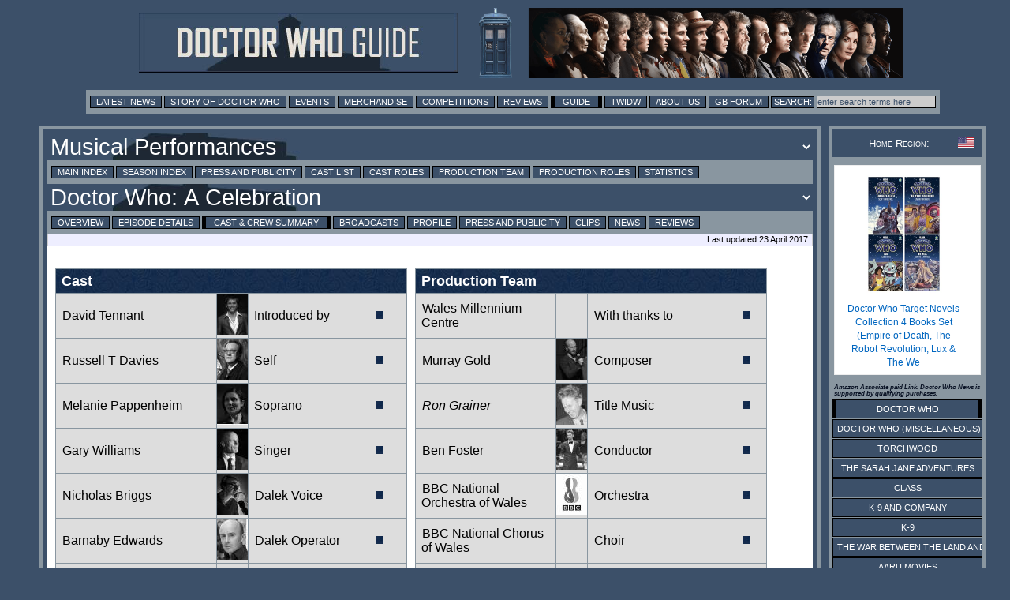

--- FILE ---
content_type: text/html; charset=UTF-8
request_url: https://guide.doctorwhonews.net/story.php?story=DoctorWhoACelebration&detail=cast
body_size: 7591
content:
<!DOCTYPE html>
<html lang="en">
<head>
	<meta charset="utf-8"  />
<title>Doctor Who Guide: Doctor Who: A Celebration - Cast and Crew</title>

              <meta name="description" content="Doctor Who News" /> 
              <meta content='newsintimeandspace.net' name='Author'/>
			<!--  <meta name="viewport" content="width=device-width, initial-scale=1"> -->
			  <link href="https://layout.doctorwhonews.net/css/layout_012025.css" rel="StyleSheet" type="text/css" media="all" />

<link href='//layout.doctorwhonews.net/images/DWN-G-Fav-Icon-16.png' rel='shortcut icon' type='image/jpeg'/> 

<meta property="og:title" content="Doctor Who Guide: Doctor Who: A Celebration - Cast and Crew" />
<meta property="og:type" content="website" />

<meta property="og:url" content="guide.doctorwhonews.net/story.php?story=DoctorWhoACelebration&detail=cast" /><meta property="og:description" content="A Guide to Doctor Who and its associated spin-offs, including Torchwood and The Sarah Jane Adventures." />
<meta property="fb:app_id" content="136403499724118" />
<meta property="fb:admins" content="699259858" />
<meta property="fb:admins" content="658357754" />
<!-- Highslide -->
<script src="https://layout.doctorwhonews.net/css/highslide/highslide-with-gallery-and-events.js" type="text/javascript" ></script>
<script charset="utf-8" src="https://layout.doctorwhonews.net/css/highslide/highslide.config.js" type="text/javascript" ></script>
<link href="https://layout.doctorwhonews.net/css/highslide/highslide.css" rel="stylesheet" type="text/css" />


<style type="text/css">
a img { border:0 }
</style>

<script type="text/javascript">
var hssourceid = null
var hstargetid = null
function makehstitle( me, targetid ) {
	hstargetid = document.getElementById(targetid)
	hssourceid = me
	return hstargetid.onclick()
}
function makehsconfig(id, thisid) {
    var nconfig = { transitions: ['expand', 'crossfade'] }
    if (!id) ourid = document.href
    else ourid = id
    nconfig.slideshowGroup = escape(ourid)  
    if (thisid && thisid==hstargetid)
    	nconfig.captionText = hssourceid.title
    return nconfig
}
</script>
<script type="text/javascript">
hs.Expander.prototype.onAfterClose = function (sender) {
	hstargetid = null
	hssourceid = null
	return true
}
</script>
<script type="text/javascript">
function show_infobox( text ) {
	document.getElementById('infobox').innerHTML = text
	document.getElementById('infoboxshell').style.display = 'block'
}
</script>
<!-- AddThis -->
<script type="text/javascript">
var addthis_config = { ui_cobrand: 'Doctor Who News', }
var addthis_share = { templates: { twitter: 'Doctor Who News: {{title}} - {{url}}', } }
</script>
<script src="//s7.addthis.com/js/250/addthis_widget.js#username=doctorwhonews" type="text/javascript"></script>

<script>
  (function(i,s,o,g,r,a,m){i['GoogleAnalyticsObject']=r;i[r]=i[r]||function(){
  (i[r].q=i[r].q||[]).push(arguments)},i[r].l=1*new Date();a=s.createElement(o),
  m=s.getElementsByTagName(o)[0];a.async=1;a.src=g;m.parentNode.insertBefore(a,m)
  })(window,document,'script','//www.google-analytics.com/analytics.js','ga');

  ga('create', 'UA-15957281-3', 'auto');
  ga('send', 'pageview');
</script>

<script type="text/javascript" src="https://layout.doctorwhonews.net/lib/videoplayer.js"></script>
<script type="text/javascript" src="https://layout.doctorwhonews.net/lib/dwndisplay.js"></script>

<script src="//platform.twitter.com/widgets.js" type="text/javascript"></script>

<script async src="https://pagead2.googlesyndication.com/pagead/js/adsbygoogle.js?client=ca-pub-2414018413253476"
     crossorigin="anonymous"></script>

<script>
  window.fbAsyncInit = function() {
    FB.init({
      appId      : 136403499724118,
      xfbml      : true,
      version    : 'v2.7'
    });
  };

  (function(d, s, id){
     var js, fjs = d.getElementsByTagName(s)[0];
     if (d.getElementById(id)) {return;}
     js = d.createElement(s); js.id = id;
     js.src = "//connect.facebook.net/en_GB/sdk.js";
     fjs.parentNode.insertBefore(js, fjs);
   }(document, 'script', 'facebook-jssdk'));
</script>
<!-- Google tag (gtag.js) -->
<script async src="https://www.googletagmanager.com/gtag/js?id=G-FW7HJ9Y75G"></script>
<script>
  window.dataLayer = window.dataLayer || [];
  function gtag(){dataLayer.push(arguments);}
  gtag('js', new Date());

  gtag('config', 'G-FW7HJ9Y75G');
</script>		  
</head>	<body>
		<div id="infoboxshell" draggable="true" style="display:none;left:30%;top:30%;text-align:left;position:fixed;border:5px double black;padding:0;z-index:500;width:400px;background-color:white"><div id="infobox" style="margin:0;border:0;padding:5px;height:380px;overflow:auto">
Here's some text
</div><div style="text-align:center;margin:0; border:4px ridge #cccccc; padding: 2px 0;height:20px;background-color:#cccccc;font-size:8pt;font-family:Arial,Sans-Serif" onclick="this.parentNode.style.display='none'">
CLOSE WINDOW
</div>
</div>		<div class="container">
<header>
<a href="/index.php"><img src="https://layout.doctorwhonews.net/logo.php?site=dwguide" alt="Doctor Who Guide" class="banner" />

<img src="https://layout.doctorwhonews.net/logo.php?site=dwguide&type=people" alt="Doctor Who Guide" class="banner" /></a></header>
<div class="Top_menu">
<div class="menu"><!-- Links section -->
<form action='//www.google.com/search' method='get'>
<a href="//www.doctorwhonews.net/" title="Latest News">Latest News</a>
<a href="//www.doctorwhonews.net/the_story_of_doctor_who/1" title="Story of Doctor Who">Story of Doctor Who</a>
<a href="//events.doctorwhonews.net/" title="Events">Events</a>
<a href="//merchandise.doctorwhonews.net" title="Merchandise">Merchandise</a>
<a href="//doctorwhonews.net/search/label/Competitions" title="Competitions">Competitions</a>
<a href="//reviews.doctorwhonews.net/" title="Reviews">Reviews</a>
<a class='selected' href="//guide.doctorwhonews.net/season.php">Guide</a>
<a href="//twidw.doctorwhonews.net/" title="This Week in Doctor Who">TWIDW</a>
<a href="//www.doctorwhonews.net/p/about-us.html" title="About Us">About Us</a>
<a href="//gallifreybase.com/" title="Gallifrey Base Forum">GB Forum</a>
<input class='searchsubmit' type='submit' value='Search:'/>
<input class='searchfield' maxlength='255' name='q' onfocus='this.value=&#39;&#39;' size='22' type='text' value='enter search terms here'/>
<input name='sitesearch' type='hidden' value='guide.doctorwhonews.net'/>
</form>
</div></div>
<div class="content-main-wrapper"><div class="content"><div class="post">
<form><input type="hidden" id="detail" value="cast" /><script>
function change_season() {
	var s = document.getElementById('season_selected')
	var d = document.getElementById('detail').value
	var t = document.getElementById('season_'+s.value)
	s.style.color = 'yellow'
	t.innerHTML += ' ... loading, please wait ...'
	if (d.length) d = '&detail=' + d
	window.location.assign('story.php?story='+s.value+d)
}
function change_story() {
	var s = document.getElementById('story_selected')
	var d = document.getElementById('detail').value
	var t = document.getElementById('story_'+s.value)
	s.style.color = 'yellow'
	t.innerHTML += ' ... loading, please wait ...'
	if (d.length) d = '&detail=' + d
	if (d.length) d = '&detail=' + d
	window.location.assign('story.php?story='+s.value+d)
}
</script>
<select title="Change Season" id="season_selected" onchange="change_season()" class="menu_title_select"><option id="season_DoctorWhoACelebration" value="DoctorWhoACelebration" selected="1">Musical Performances</option></select><div class="menu"><a href="https://guide.doctorwhonews.net/index.php?" >Main Index</a> <a href="https://guide.doctorwhonews.net/season.php?code=395" >Season Index</a> <a href="https://guide.doctorwhonews.net/season.php?code=395&detail=press" >Press and Publicity</a> <a href="https://guide.doctorwhonews.net/people.php?type=cast" >Cast List</a> <a href="https://guide.doctorwhonews.net/roles.php?type=cast" >Cast Roles</a> <a href="https://guide.doctorwhonews.net/people.php?type=crew" >Production Team</a> <a href="https://guide.doctorwhonews.net/roles.php?type=crew" >Production Roles</a> <a href="https://guide.doctorwhonews.net/info.php?" >Statistics</a></div><div style="position:relative"><div style="position:absolute;top:8px;right:10px;z-index:200"><g:plusone size="medium" href="story.php?code=1501"></g:plusone></div><select title="Change Story" id="story_selected" onchange="change_story()" class="menu_title_select"><option id="story_DoctorWhoACelebration" value="DoctorWhoACelebration" selected="1">Doctor Who: A Celebration</option><option id="story_DoctorWhoProm2008" value="DoctorWhoProm2008">Doctor Who Prom (2008)</option><option id="story_DoctorWhoProm2010" value="DoctorWhoProm2010">Doctor Who Prom (2010)</option><option id="story_SymphonicSpectacularMelbourne2012" value="SymphonicSpectacularMelbourne2012">Doctor Who Symphonic Spectacular (Melbourne 2012)</option><option id="story_SymphonicSpectacularSydney2012" value="SymphonicSpectacularSydney2012">Doctor Who Symphonic Spectacular (Sydney 2012)</option><option id="story_DoctorWhoProm2013" value="DoctorWhoProm2013">Doctor Who Prom (2013)</option><option id="story_DoctorWhoAt60AMusicalCelebration" value="DoctorWhoAt60AMusicalCelebration">Doctor Who at 60: A Musical Celebration</option><option id="story_DoctorWhoProm2024" value="DoctorWhoProm2024">Doctor Who Prom (2024)</option></select></div><div class="menu"><a href="./story.php?story=DoctorWhoACelebration">Overview</a> <a href="./story.php?story=DoctorWhoACelebration/1">Episode Details</a> <a class="selected" href="./story.php?story=DoctorWhoACelebration&amp;detail=cast">Cast &amp; Crew Summary</a> <a href="./story.php?story=DoctorWhoACelebration&amp;detail=broadcast">Broadcasts</a> <a href="./story.php?story=DoctorWhoACelebration&amp;detail=profile">Profile</a> <a href="./story.php?story=DoctorWhoACelebration&amp;detail=press">Press and Publicity</a> <a href="./story.php?story=DoctorWhoACelebration&amp;detail=clips">Clips</a> <a href="./story.php?story=DoctorWhoACelebration&amp;detail=news" target="_blank">News</a> <a href="./story.php?story=DoctorWhoACelebration&amp;detail=reviews">Reviews</a> </div><div class="updated">Last updated 23 April 2017</div><br/></form><div class="text_box"><div style="padding-right:10px;width:48%;float:left;"><table class="cast"><th colspan="4">Cast</th><tr><td><a title="David Tennant as Introduced by" href="person.php?name=DavidTennant">David Tennant</a></td><td class="image_w39"><a class="highslide" onclick="return hs.expand(this, makehsconfig())" title="David Tennant as Introduced by" href="https://images.doctorwhonews.net/image.php?pid=15799"><img src="https://images.doctorwhonews.net/image.php?pid=15799&resize=box&w=39&h=52&gray=1" alt="" title="" style="border:0;width:39px;height:52px" /></td><td><span title="David Tennant as Introduced by">Introduced by</span></td><td style="min-width:40px"><a href="story.php?story=DoctorWhoACelebration/1"><img style="padding:1px;" title="Doctor Who: A Celebration" src="//layout.doctorwhonews.net/img/Site/Icons/episode_mark.gif" /></a></td></tr><tr><td><a title="Russell T Davies" href="person.php?name=RussellTDavies">Russell T Davies</a></td><td class="image_w39"><a class="highslide" onclick="return hs.expand(this, makehsconfig())" title="Russell T Davies" href="https://images.doctorwhonews.net/image.php?pid=9268"><img src="https://images.doctorwhonews.net/image.php?pid=9268&resize=box&w=39&h=52&gray=1" alt="" title="" style="border:0;width:39px;height:52px" /></td><td><span title="Russell T Davies">Self</span></td><td style="min-width:40px"><a href="story.php?story=DoctorWhoACelebration/1"><img style="padding:1px;" title="Doctor Who: A Celebration" src="//layout.doctorwhonews.net/img/Site/Icons/episode_mark.gif" /></a></td></tr><tr><td><a title="Melanie Pappenheim as Soprano" href="person.php?code=6221">Melanie Pappenheim</a></td><td class="image_w39"><a class="highslide" onclick="return hs.expand(this, makehsconfig())" title="Melanie Pappenheim as Soprano" href="https://images.doctorwhonews.net/image.php?pid=12964"><img src="https://images.doctorwhonews.net/image.php?pid=12964&resize=box&w=39&h=52&gray=1" alt="" title="" style="border:0;width:39px;height:52px" /></td><td><span title="Melanie Pappenheim as Soprano">Soprano</span></td><td style="min-width:40px"><a href="story.php?story=DoctorWhoACelebration/1"><img style="padding:1px;" title="Doctor Who: A Celebration" src="//layout.doctorwhonews.net/img/Site/Icons/episode_mark.gif" /></a></td></tr><tr><td><a title="Gary Williams as Singer" href="person.php?code=6222">Gary Williams</a></td><td class="image_w39"><a class="highslide" onclick="return hs.expand(this, makehsconfig())" title="Gary Williams as Singer" href="https://images.doctorwhonews.net/image.php?pid=12525"><img src="https://images.doctorwhonews.net/image.php?pid=12525&resize=box&w=39&h=52&gray=1" alt="" title="" style="border:0;width:39px;height:52px" /></td><td><span title="Gary Williams as Singer">Singer</span></td><td style="min-width:40px"><a href="story.php?story=DoctorWhoACelebration/1"><img style="padding:1px;" title="Doctor Who: A Celebration" src="//layout.doctorwhonews.net/img/Site/Icons/episode_mark.gif" /></a></td></tr><tr><td><a title="Nicholas Briggs as Dalek Voice" href="person.php?name=NicholasBriggs">Nicholas Briggs</a></td><td class="image_w39"><a class="highslide" onclick="return hs.expand(this, makehsconfig())" title="Nicholas Briggs as Dalek Voice" href="https://images.doctorwhonews.net/image.php?pid=28193"><img src="https://images.doctorwhonews.net/image.php?pid=28193&resize=box&w=39&h=52&gray=1" alt="" title="" style="border:0;width:39px;height:52px" /></td><td><a title="Nicholas Briggs as Dalek Voice" href="role.php?code=360">Dalek Voice</a></td><td style="min-width:40px"><a href="story.php?story=DoctorWhoACelebration/1"><img style="padding:1px;" title="Doctor Who: A Celebration" src="//layout.doctorwhonews.net/img/Site/Icons/episode_mark.gif" /></a></td></tr><tr><td><a title="Barnaby Edwards as Dalek Operator" href="person.php?name=BarnabyEdwards">Barnaby Edwards</a></td><td class="image_w39"><a class="highslide" onclick="return hs.expand(this, makehsconfig())" title="Barnaby Edwards as Dalek Operator" href="https://images.doctorwhonews.net/image.php?pid=6670"><img src="https://images.doctorwhonews.net/image.php?pid=6670&resize=box&w=39&h=52&gray=1" alt="" title="" style="border:0;width:39px;height:52px" /></td><td><a title="Barnaby Edwards as Dalek Operator" href="role.php?code=411">Dalek Operator</a></td><td style="min-width:40px"><a href="story.php?story=DoctorWhoACelebration/1"><img style="padding:1px;" title="Doctor Who: A Celebration" src="//layout.doctorwhonews.net/img/Site/Icons/episode_mark.gif" /></a></td></tr><tr><td><a title="Colin Newman as Dalek Operator" href="person.php?code=6040">Colin Newman</a></td><td class="image_w39"><img src="https://images.doctorwhonews.net/image.php?pid=7212&resize=box&w=39&h=52" alt="" title="" style="border:0;width:39px;height:52px" /></td><td><a title="Colin Newman as Dalek Operator" href="role.php?code=411">Dalek Operator</a></td><td style="min-width:40px"><a href="story.php?story=DoctorWhoACelebration/1"><img style="padding:1px;" title="Doctor Who: A Celebration" src="//layout.doctorwhonews.net/img/Site/Icons/episode_mark.gif" /></a></td></tr><tr><td><a title="Paul Kasey as Monster" href="person.php?code=494">Paul Kasey</a></td><td class="image_w39"><a class="highslide" onclick="return hs.expand(this, makehsconfig())" title="Paul Kasey as Monster" href="https://images.doctorwhonews.net/image.php?pid=5767"><img src="https://images.doctorwhonews.net/image.php?pid=5767&resize=box&w=39&h=52&gray=1" alt="" title="" style="border:0;width:39px;height:52px" /></td><td><span title="Paul Kasey as Monster">Monster</span></td><td style="min-width:40px"><a href="story.php?story=DoctorWhoACelebration/1"><img style="padding:1px;" title="Doctor Who: A Celebration" src="//layout.doctorwhonews.net/img/Site/Icons/episode_mark.gif" /></a></td></tr><tr><td><a title="Karl Greenwood as Monster" href="person.php?code=5707">Karl Greenwood</a></td><td class="image_w39"><img src="https://images.doctorwhonews.net/image.php?pid=7212&resize=box&w=39&h=52" alt="" title="" style="border:0;width:39px;height:52px" /></td><td><span title="Karl Greenwood as Monster">Monster</span></td><td style="min-width:40px"><a href="story.php?story=DoctorWhoACelebration/1"><img style="padding:1px;" title="Doctor Who: A Celebration" src="//layout.doctorwhonews.net/img/Site/Icons/episode_mark.gif" /></a></td></tr><tr><td><a title="Ken Hosking as Monster" href="person.php?code=7923">Ken Hosking</a></td><td class="image_w39"><img src="https://images.doctorwhonews.net/image.php?pid=7212&resize=box&w=39&h=52" alt="" title="" style="border:0;width:39px;height:52px" /></td><td><span title="Ken Hosking as Monster">Monster</span></td><td style="min-width:40px"><a href="story.php?story=DoctorWhoACelebration/1"><img style="padding:1px;" title="Doctor Who: A Celebration" src="//layout.doctorwhonews.net/img/Site/Icons/episode_mark.gif" /></a></td></tr><tr><td><a title="Ruari Mears as Monster" href="person.php?code=217">Ruari Mears</a></td><td class="image_w39"><a class="highslide" onclick="return hs.expand(this, makehsconfig())" title="Ruari Mears as Monster" href="https://images.doctorwhonews.net/image.php?pid=5960"><img src="https://images.doctorwhonews.net/image.php?pid=5960&resize=box&w=39&h=52&gray=1" alt="" title="" style="border:0;width:39px;height:52px" /></td><td><span title="Ruari Mears as Monster">Monster</span></td><td style="min-width:40px"><a href="story.php?story=DoctorWhoACelebration/1"><img style="padding:1px;" title="Doctor Who: A Celebration" src="//layout.doctorwhonews.net/img/Site/Icons/episode_mark.gif" /></a></td></tr><tr><td><a title="Adam Sweet as Monster" href="person.php?name=AdamSweet">Adam Sweet</a></td><td class="image_w39"><img src="https://images.doctorwhonews.net/image.php?pid=7212&resize=box&w=39&h=52" alt="" title="" style="border:0;width:39px;height:52px" /></td><td><span title="Adam Sweet as Monster">Monster</span></td><td style="min-width:40px"><a href="story.php?story=DoctorWhoACelebration/1"><img style="padding:1px;" title="Doctor Who: A Celebration" src="//layout.doctorwhonews.net/img/Site/Icons/episode_mark.gif" /></a></td></tr><tr><td><a title="Elen Thomas as Monster" href="person.php?code=7561">Elen Thomas</a></td><td class="image_w39"><img src="https://images.doctorwhonews.net/image.php?pid=7212&resize=box&w=39&h=52" alt="" title="" style="border:0;width:39px;height:52px" /></td><td><span title="Elen Thomas as Monster">Monster</span></td><td style="min-width:40px"><a href="story.php?story=DoctorWhoACelebration/1"><img style="padding:1px;" title="Doctor Who: A Celebration" src="//layout.doctorwhonews.net/img/Site/Icons/episode_mark.gif" /></a></td></tr></table></div><div style="padding-right:10px;width:48%;float:left;"><table class="cast"><th colspan="4">Production Team</th><tr><td><a title="Wales Millennium Centre as With thanks to (aka Acknowlegment)" href="person.php?code=6216">Wales Millennium Centre</a></td><td class="image_w39"><img src="https://images.doctorwhonews.net/image.php?pid=7212&resize=box&w=39&h=52" alt="" title="" style="border:0;width:39px;height:52px" /></td><td><a title="Wales Millennium Centre as With thanks to (aka Acknowlegment)" href="role.php?code=6315">With thanks to</a></td><td style="min-width:40px"><a href="story.php?story=DoctorWhoACelebration/1"><img style="padding:1px;" title="Doctor Who: A Celebration" src="//layout.doctorwhonews.net/img/Site/Icons/episode_mark.gif" /></a></td></tr><tr><td><a title="Murray Gold as Composer" href="person.php?name=MurrayGold">Murray Gold</a></td><td class="image_w39"><a class="highslide" onclick="return hs.expand(this, makehsconfig())" title="Murray Gold as Composer" href="https://images.doctorwhonews.net/image.php?pid=14518"><img src="https://images.doctorwhonews.net/image.php?pid=14518&resize=box&w=39&h=52&gray=1" alt="" title="" style="border:0;width:39px;height:52px" /></td><td><a title="Murray Gold as Composer" href="role.php?code=3643">Composer</a></td><td style="min-width:40px"><a href="story.php?story=DoctorWhoACelebration/1"><img style="padding:1px;" title="Doctor Who: A Celebration" src="//layout.doctorwhonews.net/img/Site/Icons/episode_mark.gif" /></a></td></tr><tr><td><i><a title="Ron Grainer as Title Music" href="person.php?name=RonGrainer">Ron Grainer</a></i></td><td class="image_w39"><a class="highslide" onclick="return hs.expand(this, makehsconfig())" title="Ron Grainer as Title Music" href="https://images.doctorwhonews.net/image.php?pid=9443"><img src="https://images.doctorwhonews.net/image.php?pid=9443&resize=box&w=39&h=52&gray=1" alt="" title="" style="border:0;width:39px;height:52px" /></td><td><a title="Ron Grainer as Title Music" href="role.php?code=3586">Title Music</a></td><td style="min-width:40px"><a href="story.php?story=DoctorWhoACelebration/1"><img style="padding:1px;" title="Doctor Who: A Celebration" src="//layout.doctorwhonews.net/img/Site/Icons/episode_mark.gif" /></a></td></tr><tr><td><a title="Ben Foster as Conductor" href="person.php?name=BenFoster">Ben Foster</a></td><td class="image_w39"><a class="highslide" onclick="return hs.expand(this, makehsconfig())" title="Ben Foster as Conductor" href="https://images.doctorwhonews.net/image.php?pid=11114"><img src="https://images.doctorwhonews.net/image.php?pid=11114&resize=box&w=39&h=52&gray=1" alt="" title="" style="border:0;width:39px;height:52px" /></td><td><a title="Ben Foster as Conductor" href="role.php?code=3624">Conductor</a></td><td style="min-width:40px"><a href="story.php?story=DoctorWhoACelebration/1"><img style="padding:1px;" title="Doctor Who: A Celebration" src="//layout.doctorwhonews.net/img/Site/Icons/episode_mark.gif" /></a></td></tr><tr><td><a title=" BBC National Orchestra of Wales as Orchestra (aka Music performed by)" href="person.php?code=5908"> BBC National Orchestra of Wales</a></td><td class="image_w39"><a class="highslide" onclick="return hs.expand(this, makehsconfig())" title=" BBC National Orchestra of Wales as Orchestra (aka Music performed by)" href="https://images.doctorwhonews.net/image.php?pid=16218"><img src="https://images.doctorwhonews.net/image.php?pid=16218&resize=box&w=39&h=52&gray=1" alt="" title="" style="border:0;width:39px;height:52px" /></td><td><a title=" BBC National Orchestra of Wales as Orchestra (aka Music performed by)" href="role.php?code=4104">Orchestra</a></td><td style="min-width:40px"><a href="story.php?story=DoctorWhoACelebration/1"><img style="padding:1px;" title="Doctor Who: A Celebration" src="//layout.doctorwhonews.net/img/Site/Icons/episode_mark.gif" /></a></td></tr><tr><td><a title=" BBC National Chorus of Wales as Choir (aka Music performed by)" href="person.php?code=6223"> BBC National Chorus of Wales</a></td><td class="image_w39"><img src="https://images.doctorwhonews.net/image.php?pid=7212&resize=box&w=39&h=52" alt="" title="" style="border:0;width:39px;height:52px" /></td><td><a title=" BBC National Chorus of Wales as Choir (aka Music performed by)" href="role.php?code=4104">Choir</a></td><td style="min-width:40px"><a href="story.php?story=DoctorWhoACelebration/1"><img style="padding:1px;" title="Doctor Who: A Celebration" src="//layout.doctorwhonews.net/img/Site/Icons/episode_mark.gif" /></a></td></tr><tr><td><a title="Lesley Hatfield as Leader (aka Music performed by)" href="person.php?code=6189">Lesley Hatfield</a></td><td class="image_w39"><img src="https://images.doctorwhonews.net/image.php?pid=7212&resize=box&w=39&h=52" alt="" title="" style="border:0;width:39px;height:52px" /></td><td><a title="Lesley Hatfield as Leader (aka Music performed by)" href="role.php?code=4104">Leader</a></td><td style="min-width:40px"><a href="story.php?story=DoctorWhoACelebration/1"><img style="padding:1px;" title="Doctor Who: A Celebration" src="//layout.doctorwhonews.net/img/Site/Icons/episode_mark.gif" /></a></td></tr><tr><td><a title="Tim Thorne as Senior Producer (aka Producer)" href="person.php?code=6224">Tim Thorne</a></td><td class="image_w39"><img src="https://images.doctorwhonews.net/image.php?pid=7212&resize=box&w=39&h=52" alt="" title="" style="border:0;width:39px;height:52px" /></td><td><a title="Tim Thorne as Senior Producer (aka Producer)" href="role.php?code=3558">Senior Producer</a></td><td style="min-width:40px"><a href="story.php?story=DoctorWhoACelebration/1"><img style="padding:1px;" title="Doctor Who: A Celebration" src="//layout.doctorwhonews.net/img/Site/Icons/episode_mark.gif" /></a></td></tr><tr><td><a title="Byron Jenkins as Orchestra Manager (aka Production Manager)" href="person.php?code=6226">Byron Jenkins</a></td><td class="image_w39"><a class="highslide" onclick="return hs.expand(this, makehsconfig())" title="Byron Jenkins as Orchestra Manager (aka Production Manager)" href="https://images.doctorwhonews.net/image.php?pid=12965"><img src="https://images.doctorwhonews.net/image.php?pid=12965&resize=box&w=39&h=52&gray=1" alt="" title="" style="border:0;width:39px;height:52px" /></td><td><a title="Byron Jenkins as Orchestra Manager (aka Production Manager)" href="role.php?code=3631">Orchestra Manager</a></td><td style="min-width:40px"><a href="story.php?story=DoctorWhoACelebration/1"><img style="padding:1px;" title="Doctor Who: A Celebration" src="//layout.doctorwhonews.net/img/Site/Icons/episode_mark.gif" /></a></td></tr><tr><td><a title="Osian Rowlands as Chorus Manager (aka Production Manager)" href="person.php?code=6227">Osian Rowlands</a></td><td class="image_w39"><a class="highslide" onclick="return hs.expand(this, makehsconfig())" title="Osian Rowlands as Chorus Manager (aka Production Manager)" href="https://images.doctorwhonews.net/image.php?pid=13144"><img src="https://images.doctorwhonews.net/image.php?pid=13144&resize=box&w=39&h=52&gray=1" alt="" title="" style="border:0;width:39px;height:52px" /></td><td><a title="Osian Rowlands as Chorus Manager (aka Production Manager)" href="role.php?code=3631">Chorus Manager</a></td><td style="min-width:40px"><a href="story.php?story=DoctorWhoACelebration/1"><img style="padding:1px;" title="Doctor Who: A Celebration" src="//layout.doctorwhonews.net/img/Site/Icons/episode_mark.gif" /></a></td></tr><tr><td><span title="Adam Goldsmith as Band (aka Music performed by)">Adam Goldsmith</span></td><td class="image_w39"><img src="https://images.doctorwhonews.net/image.php?pid=7212&resize=box&w=39&h=52" alt="" title="" style="border:0;width:39px;height:52px" /></td><td><a title="Adam Goldsmith as Band (aka Music performed by)" href="role.php?code=4104">Band</a></td><td style="min-width:40px"><a href="story.php?story=DoctorWhoACelebration/1"><img style="padding:1px;" title="Doctor Who: A Celebration" src="//layout.doctorwhonews.net/img/Site/Icons/episode_mark.gif" /></a></td></tr><tr><td><span title="Ivor Talbot as Band (aka Music performed by)">Ivor Talbot</span></td><td class="image_w39"><img src="https://images.doctorwhonews.net/image.php?pid=7212&resize=box&w=39&h=52" alt="" title="" style="border:0;width:39px;height:52px" /></td><td><a title="Ivor Talbot as Band (aka Music performed by)" href="role.php?code=4104">Band</a></td><td style="min-width:40px"><a href="story.php?story=DoctorWhoACelebration/1"><img style="padding:1px;" title="Doctor Who: A Celebration" src="//layout.doctorwhonews.net/img/Site/Icons/episode_mark.gif" /></a></td></tr><tr><td><span title="Steve McManus as Band (aka Music performed by)">Steve McManus</span></td><td class="image_w39"><img src="https://images.doctorwhonews.net/image.php?pid=7212&resize=box&w=39&h=52" alt="" title="" style="border:0;width:39px;height:52px" /></td><td><a title="Steve McManus as Band (aka Music performed by)" href="role.php?code=4104">Band</a></td><td style="min-width:40px"><a href="story.php?story=DoctorWhoACelebration/1"><img style="padding:1px;" title="Doctor Who: A Celebration" src="//layout.doctorwhonews.net/img/Site/Icons/episode_mark.gif" /></a></td></tr><tr><td><span title="Jonathan Atkinson as Band (aka Music performed by)">Jonathan Atkinson</span></td><td class="image_w39"><img src="https://images.doctorwhonews.net/image.php?pid=7212&resize=box&w=39&h=52" alt="" title="" style="border:0;width:39px;height:52px" /></td><td><a title="Jonathan Atkinson as Band (aka Music performed by)" href="role.php?code=4104">Band</a></td><td style="min-width:40px"><a href="story.php?story=DoctorWhoACelebration/1"><img style="padding:1px;" title="Doctor Who: A Celebration" src="//layout.doctorwhonews.net/img/Site/Icons/episode_mark.gif" /></a></td></tr><tr><td><a title="Angela Jones as Costume Assistant (aka Assistant Costume Designer)" href="person.php?code=6228">Angela Jones</a></td><td class="image_w39"><img src="https://images.doctorwhonews.net/image.php?pid=7212&resize=box&w=39&h=52" alt="" title="" style="border:0;width:39px;height:52px" /></td><td><a title="Angela Jones as Costume Assistant (aka Assistant Costume Designer)" href="role.php?code=3725">Costume Assistant</a></td><td style="min-width:40px"><a href="story.php?story=DoctorWhoACelebration/1"><img style="padding:1px;" title="Doctor Who: A Celebration" src="//layout.doctorwhonews.net/img/Site/Icons/episode_mark.gif" /></a></td></tr><tr><td><a title=" Millennium FX as Costume (aka Masks by)" href="person.php?code=2700"> Millennium FX</a></td><td class="image_w39"><a class="highslide" onclick="return hs.expand(this, makehsconfig())" title=" Millennium FX as Costume (aka Masks by)" href="https://images.doctorwhonews.net/image.php?pid=5695"><img src="https://images.doctorwhonews.net/image.php?pid=5695&resize=box&w=39&h=52&gray=1" alt="" title="" style="border:0;width:39px;height:52px" /></td><td><a title=" Millennium FX as Costume (aka Masks by)" href="role.php?code=3577">Costume</a></td><td style="min-width:40px"><a href="story.php?story=DoctorWhoACelebration/1"><img style="padding:1px;" title="Doctor Who: A Celebration" src="//layout.doctorwhonews.net/img/Site/Icons/episode_mark.gif" /></a></td></tr><tr><td><a title="Judith Jones as Wardrobe" href="person.php?code=6229">Judith Jones</a></td><td class="image_w39"><img src="https://images.doctorwhonews.net/image.php?pid=7212&resize=box&w=39&h=52" alt="" title="" style="border:0;width:39px;height:52px" /></td><td><a title="Judith Jones as Wardrobe" href="role.php?code=3634">Wardrobe</a></td><td style="min-width:40px"><a href="story.php?story=DoctorWhoACelebration/1"><img style="padding:1px;" title="Doctor Who: A Celebration" src="//layout.doctorwhonews.net/img/Site/Icons/episode_mark.gif" /></a></td></tr><tr><td><a title="Allison Sing as Make Up (aka Makeup Designer)" href="person.php?code=5898">Allison Sing</a></td><td class="image_w39"><img src="https://images.doctorwhonews.net/image.php?pid=7212&resize=box&w=39&h=52" alt="" title="" style="border:0;width:39px;height:52px" /></td><td><a title="Allison Sing as Make Up (aka Makeup Designer)" href="role.php?code=3569">Make Up</a></td><td style="min-width:40px"><a href="story.php?story=DoctorWhoACelebration/1"><img style="padding:1px;" title="Doctor Who: A Celebration" src="//layout.doctorwhonews.net/img/Site/Icons/episode_mark.gif" /></a></td></tr><tr><td><a title="Roseanne Samuel as Make Up (aka Makeup Designer)" href="person.php?code=6230">Roseanne Samuel</a></td><td class="image_w39"><img src="https://images.doctorwhonews.net/image.php?pid=7212&resize=box&w=39&h=52" alt="" title="" style="border:0;width:39px;height:52px" /></td><td><a title="Roseanne Samuel as Make Up (aka Makeup Designer)" href="role.php?code=3569">Make Up</a></td><td style="min-width:40px"><a href="story.php?story=DoctorWhoACelebration/1"><img style="padding:1px;" title="Doctor Who: A Celebration" src="//layout.doctorwhonews.net/img/Site/Icons/episode_mark.gif" /></a></td></tr><tr><td><span title="AB Acoustics as Front of House Sound (aka Sound)">AB Acoustics</span></td><td class="image_w39"><img src="https://images.doctorwhonews.net/image.php?pid=7212&resize=box&w=39&h=52" alt="" title="" style="border:0;width:39px;height:52px" /></td><td><a title="AB Acoustics as Front of House Sound (aka Sound)" href="role.php?code=5333">Front of House Sound</a></td><td style="min-width:40px"><a href="story.php?story=DoctorWhoACelebration/1"><img style="padding:1px;" title="Doctor Who: A Celebration" src="//layout.doctorwhonews.net/img/Site/Icons/episode_mark.gif" /></a></td></tr><tr><td><span title="BBC Wales as OB Facilities (aka (unlisted roles))">BBC Wales</span></td><td class="image_w39"><img src="https://images.doctorwhonews.net/image.php?pid=7212&resize=box&w=39&h=52" alt="" title="" style="border:0;width:39px;height:52px" /></td><td><a title="BBC Wales as OB Facilities (aka (unlisted roles))" href="role.php?code=6198">OB Facilities</a></td><td style="min-width:40px"><a href="story.php?story=DoctorWhoACelebration/1"><img style="padding:1px;" title="Doctor Who: A Celebration" src="//layout.doctorwhonews.net/img/Site/Icons/episode_mark.gif" /></a></td></tr><tr><td><a title="John Eynon as Engineering Manager" href="person.php?code=14102">John Eynon</a></td><td class="image_w39"><img src="https://images.doctorwhonews.net/image.php?pid=7212&resize=box&w=39&h=52" alt="" title="" style="border:0;width:39px;height:52px" /></td><td><a title="John Eynon as Engineering Manager" href="role.php?code=4361">Engineering Manager</a></td><td style="min-width:40px"><a href="story.php?story=DoctorWhoACelebration/1"><img style="padding:1px;" title="Doctor Who: A Celebration" src="//layout.doctorwhonews.net/img/Site/Icons/episode_mark.gif" /></a></td></tr><tr><td><span title="Hugh Davison as Engineering Manager">Hugh Davison</span></td><td class="image_w39"><img src="https://images.doctorwhonews.net/image.php?pid=7212&resize=box&w=39&h=52" alt="" title="" style="border:0;width:39px;height:52px" /></td><td><a title="Hugh Davison as Engineering Manager" href="role.php?code=4361">Engineering Manager</a></td><td style="min-width:40px"><a href="story.php?story=DoctorWhoACelebration/1"><img style="padding:1px;" title="Doctor Who: A Celebration" src="//layout.doctorwhonews.net/img/Site/Icons/episode_mark.gif" /></a></td></tr><tr><td><span title="Delyth Davies as Autocue (aka (unlisted roles))">Delyth Davies</span></td><td class="image_w39"><img src="https://images.doctorwhonews.net/image.php?pid=7212&resize=box&w=39&h=52" alt="" title="" style="border:0;width:39px;height:52px" /></td><td><a title="Delyth Davies as Autocue (aka (unlisted roles))" href="role.php?code=6198">Autocue</a></td><td style="min-width:40px"><a href="story.php?story=DoctorWhoACelebration/1"><img style="padding:1px;" title="Doctor Who: A Celebration" src="//layout.doctorwhonews.net/img/Site/Icons/episode_mark.gif" /></a></td></tr><tr><td><a title="Keith Thomas as OB Sound (aka Sound)" href="person.php?code=14104">Keith Thomas</a></td><td class="image_w39"><img src="https://images.doctorwhonews.net/image.php?pid=7212&resize=box&w=39&h=52" alt="" title="" style="border:0;width:39px;height:52px" /></td><td><a title="Keith Thomas as OB Sound (aka Sound)" href="role.php?code=5333">OB Sound</a></td><td style="min-width:40px"><a href="story.php?story=DoctorWhoACelebration/1"><img style="padding:1px;" title="Doctor Who: A Celebration" src="//layout.doctorwhonews.net/img/Site/Icons/episode_mark.gif" /></a></td></tr><tr><td><a title="Mike Goodman as Camera Operator" href="person.php?code=14105">Mike Goodman</a></td><td class="image_w39"><img src="https://images.doctorwhonews.net/image.php?pid=7212&resize=box&w=39&h=52" alt="" title="" style="border:0;width:39px;height:52px" /></td><td><a title="Mike Goodman as Camera Operator" href="role.php?code=3670">Camera Operator</a></td><td style="min-width:40px"><a href="story.php?story=DoctorWhoACelebration/1"><img style="padding:1px;" title="Doctor Who: A Celebration" src="//layout.doctorwhonews.net/img/Site/Icons/episode_mark.gif" /></a></td></tr><tr><td><span title="John Archer as Camera Operator">John Archer</span></td><td class="image_w39"><img src="https://images.doctorwhonews.net/image.php?pid=7212&resize=box&w=39&h=52" alt="" title="" style="border:0;width:39px;height:52px" /></td><td><a title="John Archer as Camera Operator" href="role.php?code=3670">Camera Operator</a></td><td style="min-width:40px"><a href="story.php?story=DoctorWhoACelebration/1"><img style="padding:1px;" title="Doctor Who: A Celebration" src="//layout.doctorwhonews.net/img/Site/Icons/episode_mark.gif" /></a></td></tr><tr><td><span title="David Brice as Camera Operator">David Brice</span></td><td class="image_w39"><img src="https://images.doctorwhonews.net/image.php?pid=7212&resize=box&w=39&h=52" alt="" title="" style="border:0;width:39px;height:52px" /></td><td><a title="David Brice as Camera Operator" href="role.php?code=3670">Camera Operator</a></td><td style="min-width:40px"><a href="story.php?story=DoctorWhoACelebration/1"><img style="padding:1px;" title="Doctor Who: A Celebration" src="//layout.doctorwhonews.net/img/Site/Icons/episode_mark.gif" /></a></td></tr><tr><td><span title="David Gopsill as Camera Operator">David Gopsill</span></td><td class="image_w39"><img src="https://images.doctorwhonews.net/image.php?pid=7212&resize=box&w=39&h=52" alt="" title="" style="border:0;width:39px;height:52px" /></td><td><a title="David Gopsill as Camera Operator" href="role.php?code=3670">Camera Operator</a></td><td style="min-width:40px"><a href="story.php?story=DoctorWhoACelebration/1"><img style="padding:1px;" title="Doctor Who: A Celebration" src="//layout.doctorwhonews.net/img/Site/Icons/episode_mark.gif" /></a></td></tr><tr><td><span title="Jon Gout as Camera Operator">Jon Gout</span></td><td class="image_w39"><img src="https://images.doctorwhonews.net/image.php?pid=7212&resize=box&w=39&h=52" alt="" title="" style="border:0;width:39px;height:52px" /></td><td><a title="Jon Gout as Camera Operator" href="role.php?code=3670">Camera Operator</a></td><td style="min-width:40px"><a href="story.php?story=DoctorWhoACelebration/1"><img style="padding:1px;" title="Doctor Who: A Celebration" src="//layout.doctorwhonews.net/img/Site/Icons/episode_mark.gif" /></a></td></tr><tr><td><span title="Geoff Greenslade as Camera Operator">Geoff Greenslade</span></td><td class="image_w39"><img src="https://images.doctorwhonews.net/image.php?pid=7212&resize=box&w=39&h=52" alt="" title="" style="border:0;width:39px;height:52px" /></td><td><a title="Geoff Greenslade as Camera Operator" href="role.php?code=3670">Camera Operator</a></td><td style="min-width:40px"><a href="story.php?story=DoctorWhoACelebration/1"><img style="padding:1px;" title="Doctor Who: A Celebration" src="//layout.doctorwhonews.net/img/Site/Icons/episode_mark.gif" /></a></td></tr><tr><td><span title="Dogan Halil as Camera Operator">Dogan Halil</span></td><td class="image_w39"><img src="https://images.doctorwhonews.net/image.php?pid=7212&resize=box&w=39&h=52" alt="" title="" style="border:0;width:39px;height:52px" /></td><td><a title="Dogan Halil as Camera Operator" href="role.php?code=3670">Camera Operator</a></td><td style="min-width:40px"><a href="story.php?story=DoctorWhoACelebration/1"><img style="padding:1px;" title="Doctor Who: A Celebration" src="//layout.doctorwhonews.net/img/Site/Icons/episode_mark.gif" /></a></td></tr><tr><td><span title="Chris Hatcher as Camera Operator">Chris Hatcher</span></td><td class="image_w39"><img src="https://images.doctorwhonews.net/image.php?pid=7212&resize=box&w=39&h=52" alt="" title="" style="border:0;width:39px;height:52px" /></td><td><a title="Chris Hatcher as Camera Operator" href="role.php?code=3670">Camera Operator</a></td><td style="min-width:40px"><a href="story.php?story=DoctorWhoACelebration/1"><img style="padding:1px;" title="Doctor Who: A Celebration" src="//layout.doctorwhonews.net/img/Site/Icons/episode_mark.gif" /></a></td></tr><tr><td><span title="Paul Morris as Camera Operator">Paul Morris</span></td><td class="image_w39"><img src="https://images.doctorwhonews.net/image.php?pid=7212&resize=box&w=39&h=52" alt="" title="" style="border:0;width:39px;height:52px" /></td><td><a title="Paul Morris as Camera Operator" href="role.php?code=3670">Camera Operator</a></td><td style="min-width:40px"><a href="story.php?story=DoctorWhoACelebration/1"><img style="padding:1px;" title="Doctor Who: A Celebration" src="//layout.doctorwhonews.net/img/Site/Icons/episode_mark.gif" /></a></td></tr><tr><td><span title="Wayne Ratciffe as Camera Operator">Wayne Ratciffe</span></td><td class="image_w39"><img src="https://images.doctorwhonews.net/image.php?pid=7212&resize=box&w=39&h=52" alt="" title="" style="border:0;width:39px;height:52px" /></td><td><a title="Wayne Ratciffe as Camera Operator" href="role.php?code=3670">Camera Operator</a></td><td style="min-width:40px"><a href="story.php?story=DoctorWhoACelebration/1"><img style="padding:1px;" title="Doctor Who: A Celebration" src="//layout.doctorwhonews.net/img/Site/Icons/episode_mark.gif" /></a></td></tr><tr><td><span title="Nigel Thomas as Camera Operator">Nigel Thomas</span></td><td class="image_w39"><img src="https://images.doctorwhonews.net/image.php?pid=7212&resize=box&w=39&h=52" alt="" title="" style="border:0;width:39px;height:52px" /></td><td><a title="Nigel Thomas as Camera Operator" href="role.php?code=3670">Camera Operator</a></td><td style="min-width:40px"><a href="story.php?story=DoctorWhoACelebration/1"><img style="padding:1px;" title="Doctor Who: A Celebration" src="//layout.doctorwhonews.net/img/Site/Icons/episode_mark.gif" /></a></td></tr><tr><td><a title="Kate Salberg as Show Caller (aka Stage Manager)" href="person.php?code=14106">Kate Salberg</a></td><td class="image_w39"><img src="https://images.doctorwhonews.net/image.php?pid=7212&resize=box&w=39&h=52" alt="" title="" style="border:0;width:39px;height:52px" /></td><td><a title="Kate Salberg as Show Caller (aka Stage Manager)" href="role.php?code=6396">Show Caller</a></td><td style="min-width:40px"><a href="story.php?story=DoctorWhoACelebration/1"><img style="padding:1px;" title="Doctor Who: A Celebration" src="//layout.doctorwhonews.net/img/Site/Icons/episode_mark.gif" /></a></td></tr><tr><td><span title="Richard Wyn Jones as Floor Manager">Richard Wyn Jones</span></td><td class="image_w39"><img src="https://images.doctorwhonews.net/image.php?pid=7212&resize=box&w=39&h=52" alt="" title="" style="border:0;width:39px;height:52px" /></td><td><a title="Richard Wyn Jones as Floor Manager" href="role.php?code=4319">Floor Manager</a></td><td style="min-width:40px"><a href="story.php?story=DoctorWhoACelebration/1"><img style="padding:1px;" title="Doctor Who: A Celebration" src="//layout.doctorwhonews.net/img/Site/Icons/episode_mark.gif" /></a></td></tr><tr><td><span title="Robert Light as Assistant Floor Manager (aka Floor Manager)">Robert Light</span></td><td class="image_w39"><img src="https://images.doctorwhonews.net/image.php?pid=7212&resize=box&w=39&h=52" alt="" title="" style="border:0;width:39px;height:52px" /></td><td><a title="Robert Light as Assistant Floor Manager (aka Floor Manager)" href="role.php?code=4319">Assistant Floor Manager</a></td><td style="min-width:40px"><a href="story.php?story=DoctorWhoACelebration/1"><img style="padding:1px;" title="Doctor Who: A Celebration" src="//layout.doctorwhonews.net/img/Site/Icons/episode_mark.gif" /></a></td></tr><tr><td><span title="Adrian Jones as Assistant Floor Manager (aka Floor Manager)">Adrian Jones</span></td><td class="image_w39"><img src="https://images.doctorwhonews.net/image.php?pid=7212&resize=box&w=39&h=52" alt="" title="" style="border:0;width:39px;height:52px" /></td><td><a title="Adrian Jones as Assistant Floor Manager (aka Floor Manager)" href="role.php?code=4319">Assistant Floor Manager</a></td><td style="min-width:40px"><a href="story.php?story=DoctorWhoACelebration/1"><img style="padding:1px;" title="Doctor Who: A Celebration" src="//layout.doctorwhonews.net/img/Site/Icons/episode_mark.gif" /></a></td></tr><tr><td><span title="Stuart Porter as Lighting Programmer (aka Lighting)">Stuart Porter</span></td><td class="image_w39"><img src="https://images.doctorwhonews.net/image.php?pid=7212&resize=box&w=39&h=52" alt="" title="" style="border:0;width:39px;height:52px" /></td><td><a title="Stuart Porter as Lighting Programmer (aka Lighting)" href="role.php?code=5582">Lighting Programmer</a></td><td style="min-width:40px"><a href="story.php?story=DoctorWhoACelebration/1"><img style="padding:1px;" title="Doctor Who: A Celebration" src="//layout.doctorwhonews.net/img/Site/Icons/episode_mark.gif" /></a></td></tr><tr><td><span title="Peter Lambert as Lighting Technician (aka Lighting)">Peter Lambert</span></td><td class="image_w39"><img src="https://images.doctorwhonews.net/image.php?pid=7212&resize=box&w=39&h=52" alt="" title="" style="border:0;width:39px;height:52px" /></td><td><a title="Peter Lambert as Lighting Technician (aka Lighting)" href="role.php?code=5582">Lighting Technician</a></td><td style="min-width:40px"><a href="story.php?story=DoctorWhoACelebration/1"><img style="padding:1px;" title="Doctor Who: A Celebration" src="//layout.doctorwhonews.net/img/Site/Icons/episode_mark.gif" /></a></td></tr><tr><td><span title="Gold Hill Productions as Set (aka Set Designer)">Gold Hill Productions</span></td><td class="image_w39"><img src="https://images.doctorwhonews.net/image.php?pid=7212&resize=box&w=39&h=52" alt="" title="" style="border:0;width:39px;height:52px" /></td><td><a title="Gold Hill Productions as Set (aka Set Designer)" href="role.php?code=4260">Set</a></td><td style="min-width:40px"><a href="story.php?story=DoctorWhoACelebration/1"><img style="padding:1px;" title="Doctor Who: A Celebration" src="//layout.doctorwhonews.net/img/Site/Icons/episode_mark.gif" /></a></td></tr><tr><td><span title="Rhian Williams as Director (Video Screen) (aka Director)">Rhian Williams</span></td><td class="image_w39"><img src="https://images.doctorwhonews.net/image.php?pid=7212&resize=box&w=39&h=52" alt="" title="" style="border:0;width:39px;height:52px" /></td><td><a title="Rhian Williams as Director (Video Screen) (aka Director)" href="role.php?code=3561">Director (Video Screen)</a></td><td style="min-width:40px"><a href="story.php?story=DoctorWhoACelebration/1"><img style="padding:1px;" title="Doctor Who: A Celebration" src="//layout.doctorwhonews.net/img/Site/Icons/episode_mark.gif" /></a></td></tr><tr><td><span title="Llinos Metcalf as Vision Mixer (Video Screen) (aka Vision Mixer)">Llinos Metcalf</span></td><td class="image_w39"><img src="https://images.doctorwhonews.net/image.php?pid=7212&resize=box&w=39&h=52" alt="" title="" style="border:0;width:39px;height:52px" /></td><td><a title="Llinos Metcalf as Vision Mixer (Video Screen) (aka Vision Mixer)" href="role.php?code=3682">Vision Mixer (Video Screen)</a></td><td style="min-width:40px"><a href="story.php?story=DoctorWhoACelebration/1"><img style="padding:1px;" title="Doctor Who: A Celebration" src="//layout.doctorwhonews.net/img/Site/Icons/episode_mark.gif" /></a></td></tr><tr><td><span title="Ian Mander as VT Operator (Video Screen) (aka (unlisted roles))">Ian Mander</span></td><td class="image_w39"><img src="https://images.doctorwhonews.net/image.php?pid=7212&resize=box&w=39&h=52" alt="" title="" style="border:0;width:39px;height:52px" /></td><td><a title="Ian Mander as VT Operator (Video Screen) (aka (unlisted roles))" href="role.php?code=6198">VT Operator (Video Screen)</a></td><td style="min-width:40px"><a href="story.php?story=DoctorWhoACelebration/1"><img style="padding:1px;" title="Doctor Who: A Celebration" src="//layout.doctorwhonews.net/img/Site/Icons/episode_mark.gif" /></a></td></tr><tr><td><span title="Anna Valley as Projection (Video Screen) (aka (unlisted roles))">Anna Valley</span></td><td class="image_w39"><img src="https://images.doctorwhonews.net/image.php?pid=7212&resize=box&w=39&h=52" alt="" title="" style="border:0;width:39px;height:52px" /></td><td><a title="Anna Valley as Projection (Video Screen) (aka (unlisted roles))" href="role.php?code=6198">Projection (Video Screen)</a></td><td style="min-width:40px"><a href="story.php?story=DoctorWhoACelebration/1"><img style="padding:1px;" title="Doctor Who: A Celebration" src="//layout.doctorwhonews.net/img/Site/Icons/episode_mark.gif" /></a></td></tr><tr><td><span title="Caitlin Campbell as Production Team (aka (unlisted roles))">Caitlin Campbell</span></td><td class="image_w39"><img src="https://images.doctorwhonews.net/image.php?pid=7212&resize=box&w=39&h=52" alt="" title="" style="border:0;width:39px;height:52px" /></td><td><a title="Caitlin Campbell as Production Team (aka (unlisted roles))" href="role.php?code=6198">Production Team</a></td><td style="min-width:40px"><a href="story.php?story=DoctorWhoACelebration/1"><img style="padding:1px;" title="Doctor Who: A Celebration" src="//layout.doctorwhonews.net/img/Site/Icons/episode_mark.gif" /></a></td></tr><tr><td><span title="Sarah Cooper as Production Team (aka (unlisted roles))">Sarah Cooper</span></td><td class="image_w39"><img src="https://images.doctorwhonews.net/image.php?pid=7212&resize=box&w=39&h=52" alt="" title="" style="border:0;width:39px;height:52px" /></td><td><a title="Sarah Cooper as Production Team (aka (unlisted roles))" href="role.php?code=6198">Production Team</a></td><td style="min-width:40px"><a href="story.php?story=DoctorWhoACelebration/1"><img style="padding:1px;" title="Doctor Who: A Celebration" src="//layout.doctorwhonews.net/img/Site/Icons/episode_mark.gif" /></a></td></tr><tr><td><span title="Richard Harrison as Production Team (aka (unlisted roles))">Richard Harrison</span></td><td class="image_w39"><img src="https://images.doctorwhonews.net/image.php?pid=7212&resize=box&w=39&h=52" alt="" title="" style="border:0;width:39px;height:52px" /></td><td><a title="Richard Harrison as Production Team (aka (unlisted roles))" href="role.php?code=6198">Production Team</a></td><td style="min-width:40px"><a href="story.php?story=DoctorWhoACelebration/1"><img style="padding:1px;" title="Doctor Who: A Celebration" src="//layout.doctorwhonews.net/img/Site/Icons/episode_mark.gif" /></a></td></tr><tr><td><span title="Kate Jones as Production Team (aka (unlisted roles))">Kate Jones</span></td><td class="image_w39"><img src="https://images.doctorwhonews.net/image.php?pid=7212&resize=box&w=39&h=52" alt="" title="" style="border:0;width:39px;height:52px" /></td><td><a title="Kate Jones as Production Team (aka (unlisted roles))" href="role.php?code=6198">Production Team</a></td><td style="min-width:40px"><a href="story.php?story=DoctorWhoACelebration/1"><img style="padding:1px;" title="Doctor Who: A Celebration" src="//layout.doctorwhonews.net/img/Site/Icons/episode_mark.gif" /></a></td></tr><tr><td><a title="Malcolm Kearney as Production Team (aka (unlisted roles))" href="person.php?code=7714">Malcolm Kearney</a></td><td class="image_w39"><img src="https://images.doctorwhonews.net/image.php?pid=7212&resize=box&w=39&h=52" alt="" title="" style="border:0;width:39px;height:52px" /></td><td><a title="Malcolm Kearney as Production Team (aka (unlisted roles))" href="role.php?code=6198">Production Team</a></td><td style="min-width:40px"><a href="story.php?story=DoctorWhoACelebration/1"><img style="padding:1px;" title="Doctor Who: A Celebration" src="//layout.doctorwhonews.net/img/Site/Icons/episode_mark.gif" /></a></td></tr><tr><td><span title="Lindsey McKenna as Production Team (aka (unlisted roles))">Lindsey McKenna</span></td><td class="image_w39"><img src="https://images.doctorwhonews.net/image.php?pid=7212&resize=box&w=39&h=52" alt="" title="" style="border:0;width:39px;height:52px" /></td><td><a title="Lindsey McKenna as Production Team (aka (unlisted roles))" href="role.php?code=6198">Production Team</a></td><td style="min-width:40px"><a href="story.php?story=DoctorWhoACelebration/1"><img style="padding:1px;" title="Doctor Who: A Celebration" src="//layout.doctorwhonews.net/img/Site/Icons/episode_mark.gif" /></a></td></tr><tr><td><span title="Dafydd Meredith as Production Team (aka (unlisted roles))">Dafydd Meredith</span></td><td class="image_w39"><img src="https://images.doctorwhonews.net/image.php?pid=7212&resize=box&w=39&h=52" alt="" title="" style="border:0;width:39px;height:52px" /></td><td><a title="Dafydd Meredith as Production Team (aka (unlisted roles))" href="role.php?code=6198">Production Team</a></td><td style="min-width:40px"><a href="story.php?story=DoctorWhoACelebration/1"><img style="padding:1px;" title="Doctor Who: A Celebration" src="//layout.doctorwhonews.net/img/Site/Icons/episode_mark.gif" /></a></td></tr><tr><td><span title="Megan Pinches as Production Team (aka (unlisted roles))">Megan Pinches</span></td><td class="image_w39"><img src="https://images.doctorwhonews.net/image.php?pid=7212&resize=box&w=39&h=52" alt="" title="" style="border:0;width:39px;height:52px" /></td><td><a title="Megan Pinches as Production Team (aka (unlisted roles))" href="role.php?code=6198">Production Team</a></td><td style="min-width:40px"><a href="story.php?story=DoctorWhoACelebration/1"><img style="padding:1px;" title="Doctor Who: A Celebration" src="//layout.doctorwhonews.net/img/Site/Icons/episode_mark.gif" /></a></td></tr><tr><td><span title="Emma Samuel as Production Team (aka (unlisted roles))">Emma Samuel</span></td><td class="image_w39"><img src="https://images.doctorwhonews.net/image.php?pid=7212&resize=box&w=39&h=52" alt="" title="" style="border:0;width:39px;height:52px" /></td><td><a title="Emma Samuel as Production Team (aka (unlisted roles))" href="role.php?code=6198">Production Team</a></td><td style="min-width:40px"><a href="story.php?story=DoctorWhoACelebration/1"><img style="padding:1px;" title="Doctor Who: A Celebration" src="//layout.doctorwhonews.net/img/Site/Icons/episode_mark.gif" /></a></td></tr><tr><td><span title="Martyn Stevens as Production Team (aka (unlisted roles))">Martyn Stevens</span></td><td class="image_w39"><img src="https://images.doctorwhonews.net/image.php?pid=7212&resize=box&w=39&h=52" alt="" title="" style="border:0;width:39px;height:52px" /></td><td><a title="Martyn Stevens as Production Team (aka (unlisted roles))" href="role.php?code=6198">Production Team</a></td><td style="min-width:40px"><a href="story.php?story=DoctorWhoACelebration/1"><img style="padding:1px;" title="Doctor Who: A Celebration" src="//layout.doctorwhonews.net/img/Site/Icons/episode_mark.gif" /></a></td></tr><tr><td><span title="Ewan Whiteside as Production Team (aka (unlisted roles))">Ewan Whiteside</span></td><td class="image_w39"><img src="https://images.doctorwhonews.net/image.php?pid=7212&resize=box&w=39&h=52" alt="" title="" style="border:0;width:39px;height:52px" /></td><td><a title="Ewan Whiteside as Production Team (aka (unlisted roles))" href="role.php?code=6198">Production Team</a></td><td style="min-width:40px"><a href="story.php?story=DoctorWhoACelebration/1"><img style="padding:1px;" title="Doctor Who: A Celebration" src="//layout.doctorwhonews.net/img/Site/Icons/episode_mark.gif" /></a></td></tr><tr><td><a title="Sian Parry as OB Production Assistant (aka Assistant)" href="person.php?code=14107">Sian Parry</a></td><td class="image_w39"><img src="https://images.doctorwhonews.net/image.php?pid=7212&resize=box&w=39&h=52" alt="" title="" style="border:0;width:39px;height:52px" /></td><td><a title="Sian Parry as OB Production Assistant (aka Assistant)" href="role.php?code=4009">OB Production Assistant</a></td><td style="min-width:40px"><a href="story.php?story=DoctorWhoACelebration/1"><img style="padding:1px;" title="Doctor Who: A Celebration" src="//layout.doctorwhonews.net/img/Site/Icons/episode_mark.gif" /></a></td></tr><tr><td><a title="Alison Bartrop as Vision Mixer" href="person.php?code=14108">Alison Bartrop</a></td><td class="image_w39"><img src="https://images.doctorwhonews.net/image.php?pid=7212&resize=box&w=39&h=52" alt="" title="" style="border:0;width:39px;height:52px" /></td><td><a title="Alison Bartrop as Vision Mixer" href="role.php?code=3682">Vision Mixer</a></td><td style="min-width:40px"><a href="story.php?story=DoctorWhoACelebration/1"><img style="padding:1px;" title="Doctor Who: A Celebration" src="//layout.doctorwhonews.net/img/Site/Icons/episode_mark.gif" /></a></td></tr><tr><td><a title="Carlie Smith as Production Team Assistant (aka Assistant)" href="person.php?code=14111">Carlie Smith</a></td><td class="image_w39"><img src="https://images.doctorwhonews.net/image.php?pid=7212&resize=box&w=39&h=52" alt="" title="" style="border:0;width:39px;height:52px" /></td><td><a title="Carlie Smith as Production Team Assistant (aka Assistant)" href="role.php?code=4009">Production Team Assistant</a></td><td style="min-width:40px"><a href="story.php?story=DoctorWhoACelebration/1"><img style="padding:1px;" title="Doctor Who: A Celebration" src="//layout.doctorwhonews.net/img/Site/Icons/episode_mark.gif" /></a></td></tr><tr><td><a title="Huw Thomas as Concert Sound (aka Sound)" href="person.php?code=14109">Huw Thomas</a></td><td class="image_w39"><img src="https://images.doctorwhonews.net/image.php?pid=7212&resize=box&w=39&h=52" alt="" title="" style="border:0;width:39px;height:52px" /></td><td><a title="Huw Thomas as Concert Sound (aka Sound)" href="role.php?code=5333">Concert Sound</a></td><td style="min-width:40px"><a href="story.php?story=DoctorWhoACelebration/1"><img style="padding:1px;" title="Doctor Who: A Celebration" src="//layout.doctorwhonews.net/img/Site/Icons/episode_mark.gif" /></a></td></tr><tr><td><span title="Matthew Scarff as Doctor Who Film Sequences (aka (unlisted roles))">Matthew Scarff</span></td><td class="image_w39"><img src="https://images.doctorwhonews.net/image.php?pid=7212&resize=box&w=39&h=52" alt="" title="" style="border:0;width:39px;height:52px" /></td><td><a title="Matthew Scarff as Doctor Who Film Sequences (aka (unlisted roles))" href="role.php?code=6198">Doctor Who Film Sequences</a></td><td style="min-width:40px"><a href="story.php?story=DoctorWhoACelebration/1"><img style="padding:1px;" title="Doctor Who: A Celebration" src="//layout.doctorwhonews.net/img/Site/Icons/episode_mark.gif" /></a></td></tr><tr><td><span title="Thomas Ioannou as Doctor Who Film Sequences (aka (unlisted roles))">Thomas Ioannou</span></td><td class="image_w39"><img src="https://images.doctorwhonews.net/image.php?pid=7212&resize=box&w=39&h=52" alt="" title="" style="border:0;width:39px;height:52px" /></td><td><a title="Thomas Ioannou as Doctor Who Film Sequences (aka (unlisted roles))" href="role.php?code=6198">Doctor Who Film Sequences</a></td><td style="min-width:40px"><a href="story.php?story=DoctorWhoACelebration/1"><img style="padding:1px;" title="Doctor Who: A Celebration" src="//layout.doctorwhonews.net/img/Site/Icons/episode_mark.gif" /></a></td></tr><tr><td><span title="Dylan Goch as Editor">Dylan Goch</span></td><td class="image_w39"><img src="https://images.doctorwhonews.net/image.php?pid=7212&resize=box&w=39&h=52" alt="" title="" style="border:0;width:39px;height:52px" /></td><td><a title="Dylan Goch as Editor" href="role.php?code=3939">Editor</a></td><td style="min-width:40px"><a href="story.php?story=DoctorWhoACelebration/1"><img style="padding:1px;" title="Doctor Who: A Celebration" src="//layout.doctorwhonews.net/img/Site/Icons/episode_mark.gif" /></a></td></tr><tr><td><a title="Richard Doel as Editor" href="person.php?code=6131">Richard Doel</a></td><td class="image_w39"><img src="https://images.doctorwhonews.net/image.php?pid=7212&resize=box&w=39&h=52" alt="" title="" style="border:0;width:39px;height:52px" /></td><td><a title="Richard Doel as Editor" href="role.php?code=3939">Editor</a></td><td style="min-width:40px"><a href="story.php?story=DoctorWhoACelebration/1"><img style="padding:1px;" title="Doctor Who: A Celebration" src="//layout.doctorwhonews.net/img/Site/Icons/episode_mark.gif" /></a></td></tr><tr><td><span title="Stephen Miller as Dubbing Mixer">Stephen Miller</span></td><td class="image_w39"><img src="https://images.doctorwhonews.net/image.php?pid=7212&resize=box&w=39&h=52" alt="" title="" style="border:0;width:39px;height:52px" /></td><td><a title="Stephen Miller as Dubbing Mixer" href="role.php?code=4242">Dubbing Mixer</a></td><td style="min-width:40px"><a href="story.php?story=DoctorWhoACelebration/1"><img style="padding:1px;" title="Doctor Who: A Celebration" src="//layout.doctorwhonews.net/img/Site/Icons/episode_mark.gif" /></a></td></tr><tr><td><a title="Jo Pearce as Senior Producer (New Media) (aka Producer)" href="person.php?name=JoPearce">Jo Pearce</a></td><td class="image_w39"><img src="https://images.doctorwhonews.net/image.php?pid=7212&resize=box&w=39&h=52" alt="" title="" style="border:0;width:39px;height:52px" /></td><td><a title="Jo Pearce as Senior Producer (New Media) (aka Producer)" href="role.php?code=3558">Senior Producer (New Media)</a></td><td style="min-width:40px"><a href="story.php?story=DoctorWhoACelebration/1"><img style="padding:1px;" title="Doctor Who: A Celebration" src="//layout.doctorwhonews.net/img/Site/Icons/episode_mark.gif" /></a></td></tr><tr><td><a title="Claire Jones as Producer (New Media) (aka Producer)" href="person.php?code=14118">Claire Jones</a></td><td class="image_w39"><img src="https://images.doctorwhonews.net/image.php?pid=7212&resize=box&w=39&h=52" alt="" title="" style="border:0;width:39px;height:52px" /></td><td><a title="Claire Jones as Producer (New Media) (aka Producer)" href="role.php?code=3558">Producer (New Media)</a></td><td style="min-width:40px"><a href="story.php?story=DoctorWhoACelebration/1"><img style="padding:1px;" title="Doctor Who: A Celebration" src="//layout.doctorwhonews.net/img/Site/Icons/episode_mark.gif" /></a></td></tr><tr><td><a title="Edward Russell as Senior Brand Executive (aka Brand Producer)" href="person.php?code=6215">Edward Russell</a></td><td class="image_w39"><img src="https://images.doctorwhonews.net/image.php?pid=7212&resize=box&w=39&h=52" alt="" title="" style="border:0;width:39px;height:52px" /></td><td><a title="Edward Russell as Senior Brand Executive (aka Brand Producer)" href="role.php?code=4146">Senior Brand Executive</a></td><td style="min-width:40px"><a href="story.php?story=DoctorWhoACelebration/1"><img style="padding:1px;" title="Doctor Who: A Celebration" src="//layout.doctorwhonews.net/img/Site/Icons/episode_mark.gif" /></a></td></tr><tr><td><span title="Derwena Burt as Production Executive">Derwena Burt</span></td><td class="image_w39"><img src="https://images.doctorwhonews.net/image.php?pid=7212&resize=box&w=39&h=52" alt="" title="" style="border:0;width:39px;height:52px" /></td><td><a title="Derwena Burt as Production Executive" href="role.php?code=3580">Production Executive</a></td><td style="min-width:40px"><a href="story.php?story=DoctorWhoACelebration/1"><img style="padding:1px;" title="Doctor Who: A Celebration" src="//layout.doctorwhonews.net/img/Site/Icons/episode_mark.gif" /></a></td></tr><tr><td><a title="Julie Scott as Production Executive" href="person.php?code=2694">Julie Scott</a></td><td class="image_w39"><img src="https://images.doctorwhonews.net/image.php?pid=7212&resize=box&w=39&h=52" alt="" title="" style="border:0;width:39px;height:52px" /></td><td><a title="Julie Scott as Production Executive" href="role.php?code=3580">Production Executive</a></td><td style="min-width:40px"><a href="story.php?story=DoctorWhoACelebration/1"><img style="padding:1px;" title="Doctor Who: A Celebration" src="//layout.doctorwhonews.net/img/Site/Icons/episode_mark.gif" /></a></td></tr><tr><td><a title="Denni Sayers as Stage Director (aka Director)" href="person.php?code=6006">Denni Sayers</a></td><td class="image_w39"><a class="highslide" onclick="return hs.expand(this, makehsconfig())" title="Denni Sayers as Stage Director (aka Director)" href="https://images.doctorwhonews.net/image.php?pid=10146"><img src="https://images.doctorwhonews.net/image.php?pid=10146&resize=box&w=39&h=52&gray=1" alt="" title="" style="border:0;width:39px;height:52px" /></td><td><a title="Denni Sayers as Stage Director (aka Director)" href="role.php?code=3561">Stage Director</a></td><td style="min-width:40px"><a href="story.php?story=DoctorWhoACelebration/1"><img style="padding:1px;" title="Doctor Who: A Celebration" src="//layout.doctorwhonews.net/img/Site/Icons/episode_mark.gif" /></a></td></tr><tr><td><a title="Mark Henderson as Lighting Designer (aka Lighting)" href="person.php?code=14110">Mark Henderson</a></td><td class="image_w39"><img src="https://images.doctorwhonews.net/image.php?pid=7212&resize=box&w=39&h=52" alt="" title="" style="border:0;width:39px;height:52px" /></td><td><a title="Mark Henderson as Lighting Designer (aka Lighting)" href="role.php?code=5582">Lighting Designer</a></td><td style="min-width:40px"><a href="story.php?story=DoctorWhoACelebration/1"><img style="padding:1px;" title="Doctor Who: A Celebration" src="//layout.doctorwhonews.net/img/Site/Icons/episode_mark.gif" /></a></td></tr><tr><td><a title="Eryl Ellis as Production Designer (aka Designer)" href="person.php?code=6214">Eryl Ellis</a></td><td class="image_w39"><img src="https://images.doctorwhonews.net/image.php?pid=7212&resize=box&w=39&h=52" alt="" title="" style="border:0;width:39px;height:52px" /></td><td><a title="Eryl Ellis as Production Designer (aka Designer)" href="role.php?code=3565">Production Designer</a></td><td style="min-width:40px"><a href="story.php?story=DoctorWhoACelebration/1"><img style="padding:1px;" title="Doctor Who: A Celebration" src="//layout.doctorwhonews.net/img/Site/Icons/episode_mark.gif" /></a></td></tr><tr><td><a title="Jo Marks as Production Manager" href="person.php?code=6213">Jo Marks</a></td><td class="image_w39"><img src="https://images.doctorwhonews.net/image.php?pid=7212&resize=box&w=39&h=52" alt="" title="" style="border:0;width:39px;height:52px" /></td><td><a title="Jo Marks as Production Manager" href="role.php?code=3631">Production Manager</a></td><td style="min-width:40px"><a href="story.php?story=DoctorWhoACelebration/1"><img style="padding:1px;" title="Doctor Who: A Celebration" src="//layout.doctorwhonews.net/img/Site/Icons/episode_mark.gif" /></a></td></tr><tr><td><a title="David M Jackson as Executive Producer" href="person.php?code=14128">David M Jackson</a></td><td class="image_w39"><img src="https://images.doctorwhonews.net/image.php?pid=7212&resize=box&w=39&h=52" alt="" title="" style="border:0;width:39px;height:52px" /></td><td><a title="David M Jackson as Executive Producer" href="role.php?code=3559">Executive Producer</a></td><td style="min-width:40px"><a href="story.php?story=DoctorWhoACelebration/1"><img style="padding:1px;" title="Doctor Who: A Celebration" src="//layout.doctorwhonews.net/img/Site/Icons/episode_mark.gif" /></a></td></tr><tr><td><a title="Julie Gardner as Executive Producer for Doctor Who (aka Executive Producer)" href="person.php?name=JulieGardner">Julie Gardner</a></td><td class="image_w39"><a class="highslide" onclick="return hs.expand(this, makehsconfig())" title="Julie Gardner as Executive Producer for Doctor Who (aka Executive Producer)" href="https://images.doctorwhonews.net/image.php?pid=9269"><img src="https://images.doctorwhonews.net/image.php?pid=9269&resize=box&w=39&h=52&gray=1" alt="" title="" style="border:0;width:39px;height:52px" /></td><td><a title="Julie Gardner as Executive Producer for Doctor Who (aka Executive Producer)" href="role.php?code=3559">Executive Producer for Doctor Who</a></td><td style="min-width:40px"><a href="story.php?story=DoctorWhoACelebration/1"><img style="padding:1px;" title="Doctor Who: A Celebration" src="//layout.doctorwhonews.net/img/Site/Icons/episode_mark.gif" /></a></td></tr><tr><td><a title="Paul Bullock as Producer" href="person.php?code=6203">Paul Bullock</a></td><td class="image_w39"><img src="https://images.doctorwhonews.net/image.php?pid=7212&resize=box&w=39&h=52" alt="" title="" style="border:0;width:39px;height:52px" /></td><td><a title="Paul Bullock as Producer" href="role.php?code=3558">Producer</a></td><td style="min-width:40px"><a href="story.php?story=DoctorWhoACelebration/1"><img style="padding:1px;" title="Doctor Who: A Celebration" src="//layout.doctorwhonews.net/img/Site/Icons/episode_mark.gif" /></a></td></tr><tr><td><a title="Rhodri Huw as Director" href="person.php?code=14112">Rhodri Huw</a></td><td class="image_w39"><img src="https://images.doctorwhonews.net/image.php?pid=7212&resize=box&w=39&h=52" alt="" title="" style="border:0;width:39px;height:52px" /></td><td><a title="Rhodri Huw as Director" href="role.php?code=3561">Director</a></td><td style="min-width:40px"><a href="story.php?story=DoctorWhoACelebration/1"><img style="padding:1px;" title="Doctor Who: A Celebration" src="//layout.doctorwhonews.net/img/Site/Icons/episode_mark.gif" /></a></td></tr></table></div><br style="clear:both" /><br style="clear:both" /><table class="note"></table></div><div class="nav"><table  width="100%"><tbody><tr><td class="alignleft"></td><td class="alignright"><a href="https://guide.doctorwhonews.net/story.php?story=DoctorWhoProm2008&detail=cast">Doctor Who Prom (2008)</a></tbody></table ></div></td></tr>

</div></div></div>
<div class="sidebar">
<div class="admin">
<div class="white smcaps clearing fontsize08">
<img src="https://layout.doctorwhonews.net/img/flags/US.gif" style="float:right;width:21px;height:14px;vertical-align:middle" title="USA">Home Region:
</div>
</div>
<!-- HTML code for ASIN : 1781783128 -->
    <div class="paapi5-pa-ad-unit pull-left">

        <div class="paapi5-pa-product-container">
            <div class="paapi5-pa-product-image">
                <div class="paapi5-pa-product-image-wrapper">
                    <a class="paapi5-pa-product-image-link" href="https://www.amazon.com/dp/0230436064?tag=thdowhnepa-20&linkCode=osi&th=1&psc=1" title="" target="_blank">
                        <img class="paapi5-pa-product-image-source" src="https://m.media-amazon.com/images/I/51bhoe+Rq6L._SL500_.jpg" alt="" />
                   </a>
                </div>
            </div>
            <div class="paapi5-pa-product-details">
			
                <div class="paapi5-pa-product-title">
                    <a href="https://www.amazon.com/dp/0230436064?tag=thdowhnepa-20&linkCode=osi&th=1&psc=1" title="" target="_blank">
                       Doctor Who Target Novels Collection 4 Books Set (Empire of Death, The Robot Revolution, Lux & The We					  
                    </a>
                </div>
                <div class="paapi5-pa-product-offer-price">
                    <span class="paapi5-pa-product-offer-price-value">
                        $52.99                    </span>
                </div>
					<div class="paapi5-pa-product-status">
	</div>
       </div>
        </div>
    </div>

<h6>Amazon Associate paid Link. Doctor Who News is supported by qualifying purchases.</h6><div class="sidebar_series"><div class="menuitem_selected"><a href="https://guide.doctorwhonews.net/index.php?" >Doctor Who</a></div><div class="menuitem"><a href="https://guide.doctorwhonews.net/index.php?&pg=dwm" >Doctor Who (Miscellaneous)</a></div><div class="menuitem"><a href="https://guide.doctorwhonews.net/index.php?&pg=tw" >Torchwood</a></div><div class="menuitem"><a href="https://guide.doctorwhonews.net/index.php?&pg=sja" >The Sarah Jane Adventures</a></div><div class="menuitem"><a href="https://guide.doctorwhonews.net/index.php?&pg=cla" >Class</a></div><div class="menuitem"><a href="https://guide.doctorwhonews.net/index.php?&pg=k9c" >K-9 and Company</a></div><div class="menuitem"><a href="https://guide.doctorwhonews.net/index.php?&pg=k9" >K-9</a></div><div class="menuitem"><a href="https://guide.doctorwhonews.net/index.php?&pg=war" >The War Between the Land and the Sea</a></div><div class="menuitem"><a href="https://guide.doctorwhonews.net/index.php?&pg=pcm" >Aaru Movies</a></div><div class="menuitem"><a href="https://guide.doctorwhonews.net/index.php?&pg=bf" >Big Finish</a></div><div class="menuitem"><a href="https://guide.doctorwhonews.net/index.php?&pg=doc" >Factual</a></div><div class="menuitem"><a href="https://guide.doctorwhonews.net/index.php?&pg=mus" >Music</a></div><div class="menuitem"><a href="https://guide.doctorwhonews.net/index.php?&pg=gam" >Games</a></div><div class="menuitem"><a href="https://guide.doctorwhonews.net/index.php?&pg=stg" >Stageshows</a></div><div class="menuitem"><a href="https://guide.doctorwhonews.net/index.php?&pg=rnd" >Related Items</a></div></div></div>


<div class="footer">





<script type="text/javascript"><!--
if (typeof post_operations == 'function') { 
	post_operations()
}
</script>
<script type="text/javascript" src="//layout.doctorwhonews.net/lib/dwnckeditor_config.js" charset="UTF-8"></script>

DOCTOR WHO GUIDE  IS COPYRIGHT &copy; 2026 NEWS IN TIME AND SPACE LTD. ALL RIGHTS RESERVED.<br />
DOCTOR WHO IS COPYRIGHT &copy; BRITISH BROADCASTING CORPORATION (BBC) 1963, 2026.<br />
NO INFRINGEMENT OF THIS COPYRIGHT IS EITHER IMPLIED OR INTENDED.<br />


</div><!-- End of "footer" DIV. -->


					</div>
		<!-- <script type="text/javascript" src="//layout.doctorwhonews.net/lib/dwnckeditor_config.js" charset="UTF-8"></script> -->
	</body>
</html>

--- FILE ---
content_type: text/html; charset=utf-8
request_url: https://www.google.com/recaptcha/api2/aframe
body_size: 268
content:
<!DOCTYPE HTML><html><head><meta http-equiv="content-type" content="text/html; charset=UTF-8"></head><body><script nonce="Okt7M3kt2bEGv3dYD1x-vQ">/** Anti-fraud and anti-abuse applications only. See google.com/recaptcha */ try{var clients={'sodar':'https://pagead2.googlesyndication.com/pagead/sodar?'};window.addEventListener("message",function(a){try{if(a.source===window.parent){var b=JSON.parse(a.data);var c=clients[b['id']];if(c){var d=document.createElement('img');d.src=c+b['params']+'&rc='+(localStorage.getItem("rc::a")?sessionStorage.getItem("rc::b"):"");window.document.body.appendChild(d);sessionStorage.setItem("rc::e",parseInt(sessionStorage.getItem("rc::e")||0)+1);localStorage.setItem("rc::h",'1768973564830');}}}catch(b){}});window.parent.postMessage("_grecaptcha_ready", "*");}catch(b){}</script></body></html>